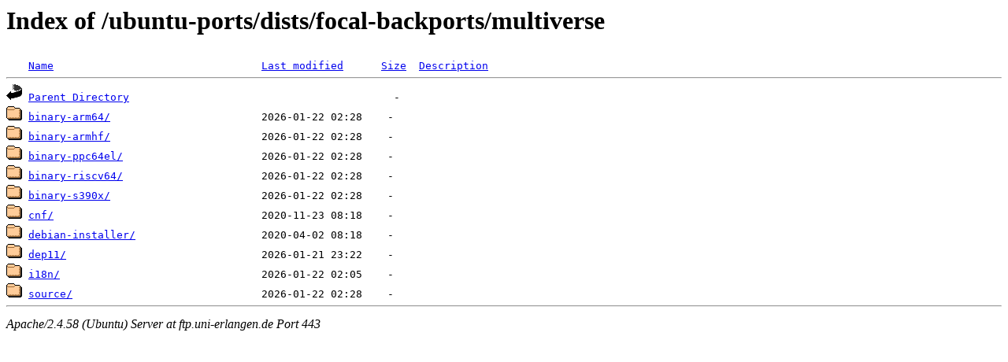

--- FILE ---
content_type: text/html;charset=UTF-8
request_url: https://ftp.uni-erlangen.de/ubuntu-ports/dists/focal-backports/multiverse/
body_size: 575
content:
<!DOCTYPE HTML PUBLIC "-//W3C//DTD HTML 3.2 Final//EN">
<html>
 <head>
  <title>Index of /ubuntu-ports/dists/focal-backports/multiverse</title>
 </head>
 <body>
<h1>Index of /ubuntu-ports/dists/focal-backports/multiverse</h1>
<pre><img src="/icons/blank.gif" alt="Icon "> <a href="?C=N;O=D">Name</a>                                 <a href="?C=M;O=A">Last modified</a>      <a href="?C=S;O=A">Size</a>  <a href="?C=D;O=A">Description</a><hr><img src="/icons/back.gif" alt="[PARENTDIR]"> <a href="/ubuntu-ports/dists/focal-backports/">Parent Directory</a>                                          -   
<img src="/icons/folder.gif" alt="[DIR]"> <a href="binary-arm64/">binary-arm64/</a>                        2026-01-22 02:28    -   
<img src="/icons/folder.gif" alt="[DIR]"> <a href="binary-armhf/">binary-armhf/</a>                        2026-01-22 02:28    -   
<img src="/icons/folder.gif" alt="[DIR]"> <a href="binary-ppc64el/">binary-ppc64el/</a>                      2026-01-22 02:28    -   
<img src="/icons/folder.gif" alt="[DIR]"> <a href="binary-riscv64/">binary-riscv64/</a>                      2026-01-22 02:28    -   
<img src="/icons/folder.gif" alt="[DIR]"> <a href="binary-s390x/">binary-s390x/</a>                        2026-01-22 02:28    -   
<img src="/icons/folder.gif" alt="[DIR]"> <a href="cnf/">cnf/</a>                                 2020-11-23 08:18    -   
<img src="/icons/folder.gif" alt="[DIR]"> <a href="debian-installer/">debian-installer/</a>                    2020-04-02 08:18    -   
<img src="/icons/folder.gif" alt="[DIR]"> <a href="dep11/">dep11/</a>                               2026-01-21 23:22    -   
<img src="/icons/folder.gif" alt="[DIR]"> <a href="i18n/">i18n/</a>                                2026-01-22 02:05    -   
<img src="/icons/folder.gif" alt="[DIR]"> <a href="source/">source/</a>                              2026-01-22 02:28    -   
<hr></pre>
<address>Apache/2.4.58 (Ubuntu) Server at ftp.uni-erlangen.de Port 443</address>
</body></html>
